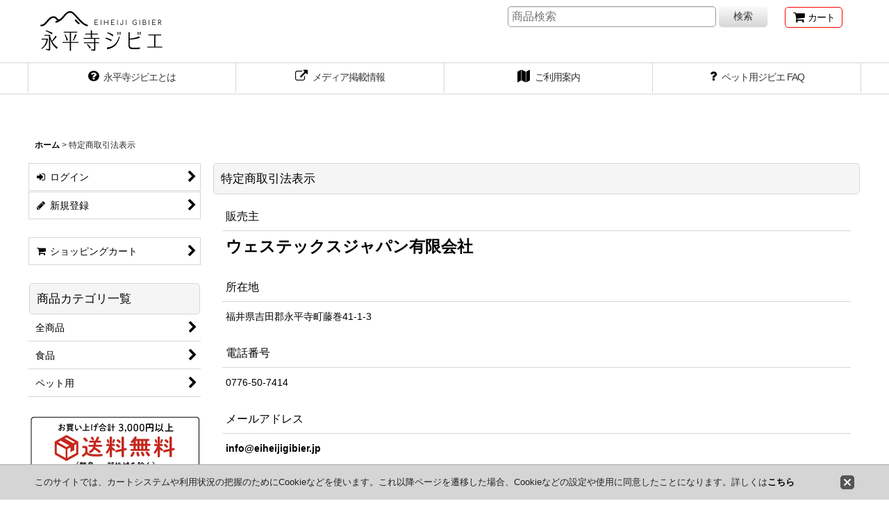

--- FILE ---
content_type: text/html; charset=UTF-8
request_url: https://www.eiheijigibier.jp/info
body_size: 14071
content:
<!DOCTYPE html><html lang="ja" class="responsive use_hover column_layout wide_layout touch004">
<head>
    <meta charset="utf-8" />
    <title>特定商取引法表示 - 永平寺ジビエ</title>
    <meta name="keywords" content="特定商取引法表示,永平寺ジビエ" />
    <meta name="description" content="" />
    <meta name="viewport" content="width=device-width, initial-scale=1.0, user-scalable=yes, viewport-fit=cover" />
    <meta name="format-detection" content="telephone=no" />
    <meta name="apple-touch-fullscreen" content="YES" />
    <link rel="alternate" type="application/rss+xml" title="RSS" href="https://www.eiheijigibier.jp/rss/rss.php" />
    <link rel="canonical" href="https://www.eiheijigibier.jp/info" />
    <link href="https://www.eiheijigibier.jp/res/font/icon_font/ocnkiconf.min.css?v=11" rel="stylesheet">
    <link href="https://www.eiheijigibier.jp/res/touch001/style/ocnk.min.css?v=72" rel="stylesheet" />
    <link href="https://www.eiheijigibier.jp/res/touch004/style/template.css?1811011563" rel="stylesheet" />
    <link href="https://www.eiheijigibier.jp/data/eiheijigibier/responsive/20220203155151fcfa90.css?1762410912" rel="stylesheet" />
    <script src="https://www.eiheijigibier.jp/res/touch004/js/jquery.min.js?1517808840"></script>
<meta name="facebook-domain-verification" content="iqh8zzgqf4jzafmrf5lmngvd1zx4q3" />
<script async src="https://www.googletagmanager.com/gtag/js?id=G-KTT60V3MLD"></script>
<script>
  window.dataLayer = window.dataLayer || [];
  function gtag(){dataLayer.push(arguments);}
  gtag('js', new Date());
  gtag('config', 'G-KTT60V3MLD');
</script>

</head>

<body class="legal_page_body">
<div id="container" class="jpn_version visitor use_side_menu has_left_side_menu">
<div id="inner_container" class="vertical_stacking">

<div id="main_wrapper" class="stacking_item">

    <header>
        <div id="header_wrapper" class="standard_header has_search_bar">
            <div id="header" class="header">
                <div id="header_area" class="fix_center">
                    <div id="inner_header" class="flex_layout flex_j_between flex_nowrap">
                        <div class="header_left menu_opener_box left_menu_opener_box">
<div class="header_nav">
    <ul class="inner_header_nav  flex_layout flex_nowrap inner_header_nav_column1 reset_list_style">
        <li class="header_nav_item wrapped_item h_side_menu_opener flex_layout has_nav_icon" data-type="left">
            <a href="javascript:void(0);" class="nav_btn flex_layout flex_a_center" role="button">
                <div class="nav_text flex_s_center">
                    <i class="fa fa-bars menu_nav_icon" aria-hidden="true"></i>

                    <span class="nav_label"> メニュー</span>
                </div>
            </a>
        </li>
    </ul>
</div>
                        </div>
                        <div class="header_center center_shop_name flex_s_center">
                            <div class="shop_name_box">
                                <div class="shoplogo" itemscope="itemscope" itemtype="http://schema.org/Organization">
                                    <a itemprop="url" href="https://www.eiheijigibier.jp/">
                                        <img itemprop="logo" src="https://www.eiheijigibier.jp/data/eiheijigibier/image/logo.png" alt="永平寺ジビエ" />
                                    </a>
                                </div>
                            </div>
                        </div>
                        <div class="header_right header_nav_size1">
<div class="header_nav">
    <ul class="inner_header_nav  flex_layout flex_nowrap flex_j_end inner_header_nav_column1 reset_list_style">
        <li class="header_nav_item wrapped_item h_cart flex_layout has_nav_icon">
            <a href="https://www.eiheijigibier.jp/cart" class="nav_btn flex_layout flex_a_center">
                <div class="nav_text flex_s_center">
                    <i class="fa fa-shopping-cart menu_nav_icon" aria-hidden="true"><span class="cart_qty"></span></i>

                    <span class="nav_label">カート</span>
                </div>
            </a>
        </li>
    </ul>
</div>
                        </div>
                    </div>
<div class="search_bar hidden_search_bar has_header_right_size1 header_search_bar">
    <div class="inner_search_bar fix_center">
                                    <div class="search form_data" itemscope="itemscope" itemtype="http://schema.org/WebSite">
                                <meta itemprop="url" content="https://www.eiheijigibier.jp" />
                                <form class="search_form" method="get" action="https://www.eiheijigibier.jp/product-list" role="search" itemprop="potentialAction" itemscope="itemscope" itemtype="http://schema.org/SearchAction">
                                    <meta itemprop="target" content="https://www.eiheijigibier.jp/product-list/?keyword={keyword}" />
                                    <input type="hidden" name="search_tmp" value="検索">                                    <input type="search" class="search_box" name="keyword" value="" placeholder="商品検索" itemprop="query-input" />
                                    <span class="global_btn">
                                        <button type="submit" class="searchinput btn_color_common btn_size_small vami" name="Submit" value="検索">
                                            <span class="button_head_space"></span>
                                            <span class="button_text">検索</span>
                                            <span class="button_end_space"></span>
                                        </button>

                                    </span>
                                </form>
                            </div>

        <span class="close_btn_box">
            <a href="javascript:void(0);" class="search_close icon_btn" aria-label="キャンセル" role="button">
                <span class="close_btn"><i class="fa fa-times" aria-hidden="true"></i></span>
            </a>
        </span>
    </div>
</div>
                </div>
            </div>

            <nav class="header_global_nav wide_decrement_column">
<div class="global_nav column5">
    <ul class="inner_global_nav  flex_layout flex_nowrap fix_center reset_list_style">
        <li class="global_nav_item wrapped_item g_link_item1 flex_layout has_nav_icon">
            <a href="https://www.eiheijigibier.jp/page/2" class="nav_btn flex_layout flex_a_center">
                <div class="nav_text flex_s_center">
                    <i class="fa fa-question-circle menu_nav_icon" aria-hidden="true"></i>

                    <span class="nav_label">永平寺ジビエとは</span>
                </div>
            </a>
        </li>
        <li class="global_nav_item wrapped_item g_link_item2 flex_layout has_nav_icon">
            <a href="https://www.eiheijigibier.jp/page/3" class="nav_btn flex_layout flex_a_center">
                <div class="nav_text flex_s_center">
                    <i class="fa fa-external-link menu_nav_icon" aria-hidden="true"></i>

                    <span class="nav_label">メディア掲載情報</span>
                </div>
            </a>
        </li>
        <li class="global_nav_item wrapped_item g_help flex_layout has_nav_icon">
            <a href="https://www.eiheijigibier.jp/help" class="nav_btn flex_layout flex_a_center">
                <div class="nav_text flex_s_center">
                    <i class="fa fa-map menu_nav_icon" aria-hidden="true"></i>

                    <span class="nav_label">ご利用案内</span>
                </div>
            </a>
        </li>
        <li class="global_nav_item wrapped_item g_page4 flex_layout has_nav_icon">
            <a href="https://www.eiheijigibier.jp/page/4" class="nav_btn flex_layout flex_a_center">
                <div class="nav_text flex_s_center">
                    <i class="fa fa-question menu_nav_icon" aria-hidden="true"></i>

                    <span class="nav_label">ペット用ジビエ FAQ</span>
                </div>
            </a>
        </li>
        <li class="global_nav_item wrapped_item g_search flex_layout has_nav_icon search_bar_opener">
            <a href="javascript:void(0);" class="nav_btn flex_layout flex_a_center" aria-haspopup="true" role="button">
                <div class="nav_text flex_s_center">
                    <i class="fa fa-search menu_nav_icon" aria-hidden="true"></i>

                    <span class="nav_label">商品検索</span>
                </div>
            </a>
        </li>
    </ul>
</div>
            </nav>

            <div class="popup_base popup_base_menu fix_center">
                <div class="popup_nav_area popup_primal_menu hidden_nav_area fix_center" aria-hidden="true" aria-expanded="false" role="dialog">
                    <div class="inner_popup_nav_area popup_nav_box fix_center">
                        <div class="upper_popup_nav">
<div class="header_font_setting">
    <div class="font_setting">
        <span class="set_font_title">文字サイズ<span class="colon">:</span></span>
        <span class="set_font_normal"></span><span class="set_font_large"></span>
    </div>
</div>
                        </div>
<div class="popup_nav column1">
    <ul class="inner_popup_nav  flex_layout advanced_flex_wrap padfix reset_list_style" data-inner=".nav_text">
        <li class="popup_nav_item wrapped_item t_home flex_layout has_nav_icon">
            <a href="https://www.eiheijigibier.jp/" class="nav_btn flex_layout flex_a_center">
                <div class="nav_text flex_s_center">
                    <i class="fa fa-home menu_nav_icon" aria-hidden="true"></i>
                    <i class="fa fa-chevron-right right_side_nav_icon chevron_right_icon" aria-hidden="true"></i>

                    <span class="nav_label">ホーム</span>
                </div>
            </a>
        </li>
        <li class="popup_nav_item wrapped_item t_cart flex_layout has_nav_icon">
            <a href="https://www.eiheijigibier.jp/cart" class="nav_btn flex_layout flex_a_center">
                <div class="nav_text flex_s_center">
                    <i class="fa fa-shopping-cart menu_nav_icon" aria-hidden="true"><span class="cart_qty"></span></i>
                    <i class="fa fa-chevron-right right_side_nav_icon chevron_right_icon" aria-hidden="true"></i>

                    <span class="nav_label">ショッピングカート</span>
                </div>
            </a>
        </li>
        <li class="popup_nav_item wrapped_item t_register flex_layout has_nav_icon">
            <a href="https://www.eiheijigibier.jp/register" class="nav_btn flex_layout flex_a_center secure_link">
                <div class="nav_text flex_s_center">
                    <i class="fa fa-pencil menu_nav_icon" aria-hidden="true"></i>
                    <i class="fa fa-chevron-right right_side_nav_icon chevron_right_icon" aria-hidden="true"></i>

                    <span class="nav_label">新規登録</span>
                </div>
            </a>
        </li>
        <li class="popup_nav_item wrapped_item t_singin flex_layout has_nav_icon">
            <a href="https://www.eiheijigibier.jp/member-login" class="nav_btn flex_layout flex_a_center secure_link">
                <div class="nav_text flex_s_center">
                    <i class="fa fa-sign-in menu_nav_icon" aria-hidden="true"></i>
                    <i class="fa fa-chevron-right right_side_nav_icon chevron_right_icon" aria-hidden="true"></i>

                    <span class="nav_label">ログイン</span>
                </div>
            </a>
        </li>
        <li class="popup_nav_item wrapped_item item_list_link t_newitem flex_layout has_nav_icon">
            <a href="https://www.eiheijigibier.jp/new" class="nav_btn flex_layout flex_a_center">
                <div class="nav_text flex_s_center">
                    <i class="fa fa-flag menu_nav_icon" aria-hidden="true"></i>
                    <i class="fa fa-chevron-right right_side_nav_icon chevron_right_icon" aria-hidden="true"></i>

                    <span class="nav_label">新着商品</span>
                </div>
            </a>
        </li>
        <li class="popup_nav_item wrapped_item t_info flex_layout nav_on has_nav_icon">
            <a href="https://www.eiheijigibier.jp/info" class="nav_btn flex_layout flex_a_center">
                <div class="nav_text flex_s_center">
                    <i class="fa fa-file-text menu_nav_icon" aria-hidden="true"></i>
                    <i class="fa fa-chevron-right right_side_nav_icon chevron_right_icon" aria-hidden="true"></i>

                    <span class="nav_label">特定商取引法表示</span>
                </div>
            </a>
        </li>
        <li class="popup_nav_item wrapped_item t_help flex_layout has_nav_icon">
            <a href="https://www.eiheijigibier.jp/help" class="nav_btn flex_layout flex_a_center">
                <div class="nav_text flex_s_center">
                    <i class="fa fa-map menu_nav_icon" aria-hidden="true"></i>
                    <i class="fa fa-chevron-right right_side_nav_icon chevron_right_icon" aria-hidden="true"></i>

                    <span class="nav_label">ご利用案内</span>
                </div>
            </a>
        </li>
        <li class="popup_nav_item wrapped_item t_contact flex_layout has_nav_icon">
            <a href="https://www.eiheijigibier.jp/contact" class="nav_btn flex_layout flex_a_center secure_link">
                <div class="nav_text flex_s_center">
                    <i class="fa fa-envelope menu_nav_icon" aria-hidden="true"></i>
                    <i class="fa fa-chevron-right right_side_nav_icon chevron_right_icon" aria-hidden="true"></i>

                    <span class="nav_label">お問い合わせ</span>
                </div>
            </a>
        </li>
    </ul>
</div>
                        <div class="lower_popup_nav">
                        </div>
                        <div class="nav_close_box">
                            <a href="javascript:void(0);" class="nav_close" aria-label="閉じる" role="button"><span class="nav_close_btn"><i class="fa fa-times" aria-hidden="true"></i></span></a>
                        </div>
                        <a class="close_btn_box icon_btn" href="javascript:void(0);" aria-label="閉じる" role="button">
                            <span class="close_btn">
                                <i class="fa fa-times" aria-hidden="true"></i>
                            </span>
                        </a>
                    </div>
                </div>
            </div>

        </div>
    </header>
    <div id="contents_top" class="outer_contents">
        <div class="custom_space inner_outer_contents fix_center" id="inner_contents_top">
<!-- 長期休暇 START-->
<!-- <img src="https://www.eiheijigibier.jp/data/eiheijigibier/image/kyuka/2025_winter_ochanoko_pc.jpg" width="100%" class="pc" align="center">
<img src="https://www.eiheijigibier.jp/data/eiheijigibier/image/kyuka/2025_winter_ochanoko_sp.jpg" width="100%" class="sp">
<br>-->
<!-- 長期休暇 END-->


<!-- 配送遅延のお知らせ START-->
<!--<img src="https://www.eiheijigibier.jp/data/eiheijigibier/image/chien-ban/chien_pc-250203_ocha.jpg" width="100%" class="pc" align="center">
<img src="https://www.eiheijigibier.jp/data/eiheijigibier/image/chien-ban/chien_sp-250203_ocha.jpg" width="100%" class="sp">
<br>-->
<!-- 配送遅延のお知らせ END-->
        </div>
    </div>


    <div id="contents" class="layout_2_col standard_contents">

<div class="breadcrumb_area fix_center">
    <ol class="breadcrumb_list" itemscope itemtype="https://schema.org/BreadcrumbList">
        <li class="breadcrumb_nav breadcrumb_nav1" itemprop="itemListElement" itemscope itemtype="https://schema.org/ListItem">
            <a href="https://www.eiheijigibier.jp/" itemprop="item">
                <span class="breadcrumb_text" itemprop="name">ホーム</span>
            </a>
            <meta itemprop="position" content="1">
        </li>
        <li class="breadcrumb_nav" itemprop="itemListElement" itemscope itemtype="https://schema.org/ListItem">
            <span class="gt">&gt;</span>
                <span class="thispage" itemprop="name">特定商取引法表示</span>
            <meta itemprop="position" content="2">
        </li>
    </ol>
</div>

        <div id="inner_contents" class="clearfix fix_center">

            <div id="maincol">
                <main id="main_container">
                    <div id="inner_main_container">

                        <article>

                            <div class="page_box legal">

                                <div class="page_title">
                                    <h2>
                                        <span class="title_head_space"></span>
                                        <span class="title_text">特定商取引法表示</span>
                                        <span class="title_end_space"></span>

                                    </h2>
                                </div>


                                <div class="page_contents legal_contents">
                                    <div class="inner_page_contents box_both_ends_small_space">
                                        <div class="contents_info_box legal_data_list">
                                                <dl class="contents_info_data legal_shop_name">
                                                <dt class="contents_title">
                                                    <span class="contents_header">販売主</span>
                                                </dt>
                                                <dd class="contents_desc">
                                                    <div class="cell_box">
                                                                            <h1>ウェステックスジャパン有限会社</h1>
                                                                        </div>
                                                </dd>
                                            </dl>
                                                    <dl class="contents_info_data legal_address">
                                                <dt class="contents_title">
                                                    <span class="contents_header">所在地</span>
                                                </dt>
                                                <dd class="contents_desc">
                                                    <div class="cell_box">
                                                                福井県吉田郡永平寺町藤巻41-1-3
                                                            </div>
                                                </dd>
                                            </dl>
                                                    <dl class="contents_info_data legal_tel">
                                                <dt class="contents_title">
                                                    <span class="contents_header">電話番号</span>
                                                </dt>
                                                <dd class="contents_desc">
                                                    <div class="cell_box">
                                                                            <span class="legal_text">0776-50-7414</span>
                                                                        </div>
                                                </dd>
                                            </dl>
                                                    <dl class="contents_info_data legal_email">
                                                <dt class="contents_title">
                                                    <span class="contents_header">メールアドレス</span>
                                                </dt>
                                                <dd class="contents_desc">
                                                    <div class="cell_box">
                                                                            <span class="legal_text"><a href="mailto:&#105;&#110;&#102;&#111;&#64;&#101;&#105;&#104;&#101;&#105;&#106;&#105;&#103;&#105;&#98;&#105;&#101;&#114;&#46;&#106;&#112;">&#105;&#110;&#102;&#111;&#64;&#101;&#105;&#104;&#101;&#105;&#106;&#105;&#103;&#105;&#98;&#105;&#101;&#114;&#46;&#106;&#112;</a></span>
                                                                        </div>
                                                </dd>
                                            </dl>
                                                    <dl class="contents_info_data legal_cperson">
                                                <dt class="contents_title">
                                                    <span class="contents_header">販売責任者</span>
                                                </dt>
                                                <dd class="contents_desc">
                                                    <div class="cell_box">
                                                                            <span class="legal_text">ジャクリンランディ</span>
                                                                        </div>
                                                </dd>
                                            </dl>
                                                    <dl class="contents_info_data legal_charge">
                                                <dt class="contents_title">
                                                    <span class="contents_header">商品代金以外の必要料金</span>
                                                </dt>
                                                <dd class="contents_desc">
                                                    <div class="cell_box">
                                                                ・合計金額3,000円以下の場合、送料がかかります（地域により異なります）<br />
・銀行振込手数料<br />
・代引き（e-コレクト）ご利用の場合、手数料がかかります<br />
代引き手数料:10,000円まで330円、30,000円まで440円
                                                            </div>
                                                </dd>
                                            </dl>
                                                    <dl class="contents_info_data legal_time">
                                                <dt class="contents_title">
                                                    <span class="contents_header">商品代金の支払い時期</span>
                                                </dt>
                                                <dd class="contents_desc">
                                                    <div class="cell_box">
                                                                お支払い方法が銀行振込、郵便振替の場合はご注文から1週間以内にお支払いください。
                                                            </div>
                                                </dd>
                                            </dl>
                                                    <dl class="contents_info_data legal_order">
                                                <dt class="contents_title">
                                                    <span class="contents_header">注文方法</span>
                                                </dt>
                                                <dd class="contents_desc">
                                                    <div class="cell_box">
                                                                ご希望の商品をカートに入れてご注文にお進みください。<br />
税込3,000円以上お買い上げのお客様は、送料無料になり大変お得です。<br />
<br />
大口のご注文、食肉に関してのお問合せは別途窓口よりお願い致します。<br />
まずはお問合せメールかお電話にてご連絡くださいませ。<br />
お問い合わせ：　<a href="https://www.eiheijigibier.jp/contact" target="_blank">https://www.eiheijigibier.jp/contact</a>
                                                            </div>
                                                </dd>
                                            </dl>
                                                    <dl class="contents_info_data legal_delivery">
                                                <dt class="contents_title">
                                                    <span class="contents_header">商品引渡時期</span>
                                                </dt>
                                                <dd class="contents_desc">
                                                    <div class="cell_box">
                                                                営業日12:00までにご注文いただきますと、即日出荷となります。（土日祝は休業）<br />
福井県からの出荷となります。最短で出荷翌日にお届けします（地域や配送状況により異なります）。
                                                            </div>
                                                </dd>
                                            </dl>
                                                    <dl class="contents_info_data legal_payment">
                                                <dt class="contents_title">
                                                    <span class="contents_header">お支払い方法</span>
                                                </dt>
                                                <dd class="contents_desc">
                                                    <div class="cell_box">
                                                                            銀行振込, 郵便振替, 代金引換
                                                                        </div>
                                                </dd>
                                            </dl>
                                                    <dl class="contents_info_data legal_return">
                                                <dt class="contents_title">
                                                    <span class="contents_header">返品・交換について</span>
                                                </dt>
                                                <dd class="contents_desc">
                                                    <div class="cell_box">
                                                                食品は、基本的に開封・未開封に関わらず、返品・交換はお受けできません。ご了承ください。<br />
ただし、商品に不都合な点がございましたら、まずはお問合せください。
                                                            </div>
                                                </dd>
                                            </dl>
                                                    <dl class="contents_info_data legal_spreturn">
                                                <dt class="contents_title">
                                                    <span class="contents_header">返品特約に関する重要事項</span>
                                                </dt>
                                                <dd class="contents_desc">
                                                    <div class="cell_box">
                                                                            【返品・交換について】<br />
お客様都合による返品や交換、注文後のキャンセルには応じかねますのでご了承ください。<br />
不良品や注文の品と違う場合は、下記記載のお問合せ窓口より商品到着後7日以内にご連絡ください。<br />
返品方法について別途ご連絡いたします。<br />
なお、その場合の返品・交換にかかる送料は弊社にて負担いたします。<br />
<br />
【返品不可に関して】<br />
以下の場合は、返品・交換出来ませんのでご了承下さい。<br />
・商品到着後8日以上経過した商品。<br />
<br />
【お問合せ窓口】<br />
商品の返品・交換の際はメール又はショップのお問い合わせフォームよりお問合せください。<br />
<br />
メールアドレス：info@eiheijigibier.jp
                                                                        </div>
                                                </dd>
                                            </dl>
                                                        <dl class="contents_info_data legal_policy" id="privacy_policy">
                                                <dt class="contents_title">
                                                    <span class="contents_header">プライバシーポリシー</span>
                                                </dt>
                                                <dd class="contents_desc">
                                                    <div class="cell_box">
                                                                ウェステックスジャパン有限会社 （以下「当社」といいます）は、以下のとおり個人情報保護方針を定め、個人情報保護の仕組みを構築し、全従業員に個人情報保護の重要性の認識と取組みを徹底させることにより、個人情報の保護を推進致します。<br />
<br />
■個人情報の管理<br />
    当社は、お客さまの個人情報を正確かつ最新の状態に保ち、個人情報への不正アクセス・紛失・破損・改ざん・漏洩などを防止するため、セキュリティシステムの維持・管理体制の整備・社員教育の徹底等の必要な措置を講じ、安全対策を実施し個人情報の厳重な管理を行ないます。<br />
<br />
■個人情報の利用目的<br />
    お客さまからお預かりした個人情報は、当社からのご連絡や業務のご案内やご質問に対する回答として、電子メールや資料のご送付に利用いたします。<br />
<br />
■個人情報の第三者への開示・提供の禁止<br />
    当社は、お客さまよりお預かりした個人情報を適切に管理し、次のいずれかに該当する場合を除き、個人情報を第三者に開示いたしません。<br />
    ・お客さまの同意がある場合<br />
    ・お客さまが希望されるサービスを行なうために当社が業務を委託する業者に対して開示する場合<br />
    ・法令に基づき開示することが必要である場合<br />
<br />
■個人情報の安全対策<br />
    当社は、個人情報の正確性及び安全性確保のために、セキュリティに万全の対策を講じています。<br />
<br />
■ご本人の照会<br />
    お客さまがご本人の個人情報の照会・修正・削除などをご希望される場合には、ご本人であることを確認の上、対応させていただきます。<br />
<br />
■Cookieポリシー<br />
<br />
        ●Cookie（クッキー）とは<br />
        ・Cookieとは、お客さまが各WEBサイトにアクセスした際にWEBサイトから送信されるテキストファイルのことをいいます。<br />
        ・Cookieはお客さまのWEBブラウザ（※1）上に情報を保存、またはお客さまのWEBブラウザ上から情報を取得することができます。<br />
        ・Cookieはお客さまのWEBブラウザを識別しますが、個人情報は含まれず、個人を識別されることはありません。<br />
        ・WEBサイトの運営者は、お客さまのCookie情報を取得して、お客さまの利便性向上やWEBサイトの改善等に利用することができます。<br />
        ※1．ブラウザ：インターネットを介して、PCやスマートフォンなどでWEBサイトを閲覧するためのソフトウェアのこと<br />
<br />
        ●Cookieにより取得する情報の例示<br />
        ・WEBサイトにアクセスした端末を識別する情報<br />
        ・お客さまのWEBサイト内の閲覧、利用状況　　等<br />
<br />
        ●Cookieの利用目的について<br />
        ・当社グループのWEBサイト等（以下「WEBサイト等」といいます）には、Cookieを使用しているページがあります。また、当社グループ以外の第三者が送信するCookieを利用している場合があります。<br />
<br />
        ・当社グループでは、Cookieを含むアクセスデータを、お客さまの利便性向上、およびWEBサイト等の品質維持・向上のために利用します。主な利用目的は以下の通りです。<br />
        ＊お客さまのカート情報やお気に入り商品のセッション保持等、お客さまの利便性向上のため<br />
        ＊お客さまのWEBサイト等閲覧履歴をもとに、お客さまの関心に応じた広告を配信するため<br />
        ＊お客さまのWEBサイト等閲覧履歴をもとに、パーソナライズされたおすすめ広告商品を提案するため<br />
        ＊お客さまのWEBサイト等利用情報の収集・分析をもとに、WEBサイト等の改善、商品等の改善、お客さまサービスの向上に利用するため<br />
        ＊その他、WEBサイト等の動作の保持、および不正行為防止のため　　　　　等<br />
<br />
        ・WEBサイト等内で取得された閲覧、利用履歴情報 （以下「各種情報」といいます）は、原則、上記以外の目的では利用いたしません。また、各種情報を個人情報と関連付けて保有、利用する場合は、個人情報として当社プライバシーポリシーに従い取り扱います。ただし、第三者が発行するCookieを第三者が利用する場合は、当該第三者のプライバシーポリシー等に従って取り扱われます。<br />
<br />
        ●Cookieの無効化について<br />
        ・各WEBサイト等が利用する第三者が発行するCookieの無効化を希望される場合は、各サービス会社の専用ページにて無効化の設定をすることができます。<br />
        ・Cookieはブラウザごとに設定されるため、ご使用中のブラウザで無効化の設定をされた後に、別のブラウザを使用したり、パソコン、スマートフォンなどの変更をされた場合には、その都度、無効化の設定が必要となります。<br />
        ・なお、Cookieを無効化した場合、WEBサイト等上で提供するサービスの一部がご利用いただけないことがありますのでご注意ください。<br />
        ・詳細は以下の〈各サービスのCookie無効化方法〉をご覧いただき、手順に従い設定してください。<br />
<br />
        〈各サービスのCookie無効化方法〉<br />
        ・各サービスのCookie無効化をご希望の場合、以下の各社ページにて設定を変更することができます。<br />
<br />
        【広告配信】<br />
        ・WEBサイト等の閲覧情報等をもとに、お客さまの興味・嗜好を予測して広告を配信・表示しています。<br />
        ・当サイトでは、一部のコンテンツまたは、第三者配信の広告を利用し、第三者配信事業者や広告ネットワークの配信する広告についてもCookieを利用しています。<br />
        ・広告サービスでは、Cookieを利用することで、ユーザーが当サイトに訪れた情報や、過去に別のサイトに訪れた情報に基づいて、ユーザーにとって適切と思われる広告を表示アクセス解析にCookieを利用する場合があります。<br />
        ・「閲覧履歴を使用した広告を停止する」設定をした場合においても、閲覧履歴を利用していない当サイトの広告は表示されます。<br />
        Google / Yahoo / Facebook / Instagram / Twitter / LINE<br />
<br />
        【アクセス分析】<br />
        ・WEBサイト等の品質向上等のため、お客さまのWEBサイト等のアクセス状況の分析に利用しています。<br />
        Google Analytics<br />
<br />
<br />
■免責事項<br />
    当サイトのコンテンツ・情報については、可能な限り正しい情報を掲載する努力を致しますが、誤情報が入り込んだり、情報が古くなってしまう可能性もあります。<br />
    当サイトに掲載された内容により、生じた損害等については一切の責任を負いかねます。<br />
    また、当サイトからリンクやバナーなどを通じて他サイトに移動された場合、そのサイトで提供される情報やサービスなどについて、当方を一切の責任を負いません。<br />
<br />
<br />
法令、規範の遵守と見直し<br />
当社は、保有する個人情報に関して適用される日本の法令、その他規範を遵守するとともに、本ポリシーの内容を適宜見直し、その改善に努めます。<br />
<br />
<br />
<br />
■お問い合せ<br />
<br />
    当社の個人情報の取扱に関するお問い合せは下記までご連絡ください。<br />
+<br />
ウェステックスジャパン有限会社<br />
〒910-1303 福井県吉田郡永平寺町藤巻41-1-3<br />
TEL：0776-50-7414<br />
E-mail： info@eiheijigibier.jp
                                                            </div>
                                                </dd>
                                            </dl>
                                                    <dl class="contents_info_data legal_free">
                                                <dt class="contents_title">
                                                    <span class="contents_header">お振込みの場合</span>
                                                </dt>
                                                <dd class="contents_desc">
                                                    <div class="cell_box">
                                                                お支払い方法を銀行振込にされる場合、入金の確認ができ次第の発送となります。（前払い）<br />
※銀行振込手数料はお客様負担になります。
                                                            </div>
                                                </dd>
                                            </dl>
                                            </div>
                                    </div>
                                </div>
                            </div>
                        </article>

                    </div>
                </main>
            </div>

            <aside id="left_side_col" class="side_col">
                <div class="side_container has_toggle_menu_list">
                    <div class="inner_side_container">
                        <div class="side_box login_nav_box side_section">
<div class="side_nav column1 basic_nav">
    <ul class="inner_side_nav  inner_basic_nav flex_nowrap padfix reset_list_style" data-inner=".nav_text">
        <li class="basic_nav_item wrapped_item s_singin flex_layout has_nav_icon">
            <a href="https://www.eiheijigibier.jp/member-login" class="nav_btn flex_layout flex_a_center secure_link">
                <div class="nav_text flex_s_center">
                    <i class="fa fa-sign-in menu_nav_icon" aria-hidden="true"></i>
                    <i class="fa fa-chevron-right right_side_nav_icon chevron_right_icon" aria-hidden="true"></i>

                    <span class="nav_label">ログイン</span>
                </div>
            </a>
        </li>
        <li class="basic_nav_item wrapped_item s_register flex_layout has_nav_icon">
            <a href="https://www.eiheijigibier.jp/register" class="nav_btn flex_layout flex_a_center secure_link">
                <div class="nav_text flex_s_center">
                    <i class="fa fa-pencil menu_nav_icon" aria-hidden="true"></i>
                    <i class="fa fa-chevron-right right_side_nav_icon chevron_right_icon" aria-hidden="true"></i>

                    <span class="nav_label">新規登録</span>
                </div>
            </a>
        </li>
    </ul>
</div>
                        </div>
                        <div class="side_box cart_nav_box side_section">
<div class="side_nav column1 basic_nav">
    <ul class="inner_side_nav  inner_basic_nav flex_nowrap padfix reset_list_style" data-inner=".nav_text">
        <li class="basic_nav_item wrapped_item s_cart flex_layout has_nav_icon">
            <a href="https://www.eiheijigibier.jp/cart" class="nav_btn flex_layout flex_a_center">
                <div class="nav_text flex_s_center">
                    <i class="fa fa-shopping-cart menu_nav_icon" aria-hidden="true"><span class="cart_qty"></span></i>
                    <i class="fa fa-chevron-right right_side_nav_icon chevron_right_icon" aria-hidden="true"></i>

                    <span class="nav_label">ショッピングカート</span>
                </div>
            </a>
        </li>
    </ul>
</div>
                        </div>
                                    <section class="side_box category_nav_box side_section">
                            <div class="section_title">
                                <h2>
                                    <span class="title_head_space"></span>
                                    <span class="title_text">商品カテゴリ一覧</span>
                                    <span class="title_end_space"></span>
                                </h2>
                            </div>
                            <div class="side_itemlist_nav category_nav">
                                <ul class="menu_link_list inner_itemlist_nav toggle_menu_list">
                                    <li class="menu_link_item itemlist_nav_item all_items">
                                        <a href="https://www.eiheijigibier.jp/product-list" class="parental_menu_link item_list_link nav_btn">
                                            <span class="nav_space"></span>
                                            <i class="fa fa-chevron-right right_side_nav_icon chevron_right_icon" aria-hidden="true"></i>
                                            <span class="nav_label">全商品</span>
                                        </a>
                                    </li>
                                    <li class="menu_link_item itemlist_nav_item maincategory2">
                                        <a href="https://www.eiheijigibier.jp/product-list/2" class="parental_menu_link item_list_link nav_btn categorylink2">
                                            <div class="nav_text flex_s_center">
                                                <span class="nav_space"></span>
                                                <i class="fa fa-chevron-right right_side_nav_icon chevron_right_icon" aria-hidden="true"></i>
                                                <span class="nav_label">
                                                    食品
                                                </span>
                                            </div>
                                        </a>
                                    </li>
                                    <li class="menu_link_item itemlist_nav_item maincategory1">
                                        <a href="https://www.eiheijigibier.jp/product-list/1" class="parental_menu_link item_list_link nav_btn categorylink1">
                                            <div class="nav_text flex_s_center">
                                                <span class="nav_space"></span>
                                                <i class="fa fa-chevron-right right_side_nav_icon chevron_right_icon" aria-hidden="true"></i>
                                                <span class="nav_label">
                                                    ペット用
                                                </span>
                                            </div>
                                        </a>
                                    </li>
                                </ul>
                            </div>

                        </section>

                        <div class="side_box side_section side_free_box" data-free="s3">
                            <div class="custom_space">

<img src="https://www.eiheijigibier.jp/data/eiheijigibier/image/free_shipping.gif" width="100%" class="margin-b10">		



<a href="https://www.eiheijigibier.jp/contact">
<img src="https://www.eiheijigibier.jp/data/eiheijigibier/image/toi.gif" width="100%" class="margin-b10">		
</a>


                            </div>
                        </div>
                        <div class="side_box basic_nav_box side_section">
<div class="side_nav column1 basic_nav">
    <ul class="inner_side_nav  inner_basic_nav flex_nowrap padfix reset_list_style" data-inner=".nav_text">
        <li class="basic_nav_item wrapped_item s_info flex_layout nav_on has_nav_icon">
            <a href="https://www.eiheijigibier.jp/info" class="nav_btn flex_layout flex_a_center">
                <div class="nav_text flex_s_center">
                    <i class="fa fa-file-text menu_nav_icon" aria-hidden="true"></i>
                    <i class="fa fa-chevron-right right_side_nav_icon chevron_right_icon" aria-hidden="true"></i>

                    <span class="nav_label">特定商取引法表示</span>
                </div>
            </a>
        </li>
        <li class="basic_nav_item wrapped_item s_help flex_layout has_nav_icon">
            <a href="https://www.eiheijigibier.jp/help" class="nav_btn flex_layout flex_a_center">
                <div class="nav_text flex_s_center">
                    <i class="fa fa-map menu_nav_icon" aria-hidden="true"></i>
                    <i class="fa fa-chevron-right right_side_nav_icon chevron_right_icon" aria-hidden="true"></i>

                    <span class="nav_label">ご利用案内</span>
                </div>
            </a>
        </li>
        <li class="basic_nav_item wrapped_item s_mail flex_layout has_nav_icon">
            <a href="https://www.eiheijigibier.jp/mail" class="nav_btn flex_layout flex_a_center secure_link">
                <div class="nav_text flex_s_center">
                    <i class="fa fa-paper-plane menu_nav_icon" aria-hidden="true"></i>
                    <i class="fa fa-chevron-right right_side_nav_icon chevron_right_icon" aria-hidden="true"></i>

                    <span class="nav_label">メールマガジン</span>
                </div>
            </a>
        </li>
        <li class="basic_nav_item wrapped_item s_contact flex_layout has_nav_icon">
            <a href="https://www.eiheijigibier.jp/contact" class="nav_btn flex_layout flex_a_center secure_link">
                <div class="nav_text flex_s_center">
                    <i class="fa fa-envelope menu_nav_icon" aria-hidden="true"></i>
                    <i class="fa fa-chevron-right right_side_nav_icon chevron_right_icon" aria-hidden="true"></i>

                    <span class="nav_label">お問い合わせ</span>
                </div>
            </a>
        </li>
    </ul>
</div>
                        </div>
                        <div class="side_box freepage_nav_box side_section">
<div class="side_nav column1 freepage_nav">
    <ul class="inner_side_nav  inner_freepage_nav flex_nowrap padfix reset_list_style" data-inner=".nav_text">
        <li class="freepage_nav_item wrapped_item s_page2 flex_layout">
            <a href="https://www.eiheijigibier.jp/page/2" class="nav_btn flex_layout flex_a_center">
                <div class="nav_text flex_s_center">
                    <span class="nav_space"></span>
                    <i class="fa fa-chevron-right right_side_nav_icon chevron_right_icon" aria-hidden="true"></i>

                    <span class="nav_label">永平寺ジビエとは</span>
                </div>
            </a>
        </li>
        <li class="freepage_nav_item wrapped_item s_page3 flex_layout">
            <a href="https://www.eiheijigibier.jp/page/3" class="nav_btn flex_layout flex_a_center">
                <div class="nav_text flex_s_center">
                    <span class="nav_space"></span>
                    <i class="fa fa-chevron-right right_side_nav_icon chevron_right_icon" aria-hidden="true"></i>

                    <span class="nav_label">メディア掲載情報</span>
                </div>
            </a>
        </li>
        <li class="freepage_nav_item wrapped_item s_page4 flex_layout">
            <a href="https://www.eiheijigibier.jp/page/4" class="nav_btn flex_layout flex_a_center">
                <div class="nav_text flex_s_center">
                    <span class="nav_space"></span>
                    <i class="fa fa-chevron-right right_side_nav_icon chevron_right_icon" aria-hidden="true"></i>

                    <span class="nav_label">よくあるご質問</span>
                </div>
            </a>
        </li>
    </ul>
</div>
                        </div>
                    </div>
                </div>
            </aside>

        </div>

    </div>

</div>

<div id="bottom_wrapper" class="stacking_item">
    <div id="contents_bottom" class="outer_contents">
        <div class="custom_space inner_outer_contents fix_center" id="inner_contents_bottom">
            
<div style="text-align:center">
<a href="tel: 0776507414">
<img src="https://www.eiheijigibier.jp/data/eiheijigibier/image/toi_phone.jpg">
</a>
<a href="https://www.eiheijigibier.jp/contact"><img src="https://www.eiheijigibier.jp/data/eiheijigibier/image/toi_form.gif"></a>

<br><br>
</div>

        </div>
    </div>
    <footer id="footer_container">
        <div id="footer_wrapper" class="footer_area standard_footer">
            <div id="footer_free_top">
                <div class="custom_space fix_center" id="inner_footer_free_top">
<style>

@media(min-width:751px){
    .sp{
        display: none !important;
    }
}
@media(max-width:750px){
    .pc{
        display: none !important;
    }
}
</style>




<div id="footerGuide" class="pc"><br><br>
	<h2>永平寺ジビエ 公式オンラインショップ</h2>
	<div class="ft-guide-outer">
		<div class="ft-guide-inner">
			
<img src="https://www.eiheijigibier.jp/data/eiheijigibier/image/gibier_logo_tate.gif" width="150">
<br>
<br>ウェステックスジャパン有限会社
<br><font size="-1"> 〒910-1303 福井県吉田郡永平寺町藤巻41-1-3
<br>TEL：0776-50-7414<br><br></font>

	</div> 
	<div class="ft-guide-inner">

<div class="ft-guide-section">
			<h3>お支払いについて</h3>
				<p>お支払い方法は、代金引換、銀行振込・郵便振込（前払い)よりお選びいただけます。</p>
		</div>
		
		<div class="ft-guide-section">
			<h3>配送について</h3>
			<dl>
				<dt class="ft-guide-subtitle">配送について</dt>
				<dd>ヤマト運輸にてお届けします。</dd>
			</dl>
			<dl>
				<dt class="ft-guide-subtitle">お届け日時のご指定について</dt>
				<dd>お届け時間帯は、下記よりご指定いただけます。<br>
					<ul>
					<li>午前中（8時～12時）／12時～14時</li>
					<li>14時～16時／16時～18時</li>
					<li>18時～20時／19時～21時</li>
					</ul>
				</dd>
			</dl>
			<dl>
				<dt class="ft-guide-subtitle">送料について</dt>
				<dd>お住まいの地域により異なります。</dd>
			</dl>
		</div>
	</div>

	<div class="ft-guide-inner">
		<div class="ft-guide-section">
			<h3>商品の返品交換について</h3>
				<p>お届けした商品がご注文内容と異なった場合や、商品に不良がございました場合は商品をお取り替えいたします。</p>
			
		</div>
		<div class="ft-guide-section">
			<h3>個人情報について</h3>
			<p>お客様からお預かりした大切な個人情報は第三者に譲渡することは一切ございません。</p>
		</div>

<div class="ft-guide-section">
			<h3>お取引・食品について</h3>
			<p>お取引ご希望の場合や食品についてはこちらにお問い合わせくださいませ。<br>
 TEL.0776-50-7414（ウェステックスジャパン）</p>
		</div>

		</div>
	</div>
</div>







<div id="footerGuide" class="sp">
	<h2>永平寺ジビエ 公式オンラインショップ</h2>
	<div class="ft-guide-outer">
		<div class="ft-guide-inner">
			
<img src="https://www.eiheijigibier.jp/data/eiheijigibier/image/gibier_logo_tate.gif" width="150">
<br>

<br>ウェステックスジャパン有限会社
<br><font size="-1"> 〒910-1303 福井県吉田郡永平寺町藤巻41-1-3
<br>TEL：0776-50-7414<br><br></font>
	
<br><br>


<div class="ft-guide-section">
			<h3>お支払いについて</h3>
				<p>お支払い方法は、代金引換、銀行振込・郵便振込（前払い)よりお選びいただけます。</p>	
		</div>


		<div class="ft-guide-section">
			<h3>配送・送料について</h3>
			<dl>
				<dt class="ft-guide-subtitle">配送について</dt>
				<dd>ヤマト運輸にてお届けします。<br></dd>
			</dl>
			<dl>
				<dt class="ft-guide-subtitle">お届け日時のご指定について</dt>
				<dd>お届け時間帯は、下記よりご指定いただけます。<br>
					<ul>
						<li>午前中（8時～12時）／12時～14時</li>
						<li>14時～16時／16時～18時</li>
						<li>18時～20時／19時～21時</li>
					</ul>
				</dd>
			</dl>
			<dl>
				<dt class="ft-guide-subtitle">送料について</dt>
				<dd>お住まいの地域により異なります。</dd>
			</dl>
		</div>

		<div class="ft-guide-section">
			<h3>商品の返品交換について</h3>
				<p>お届けした商品がご注文内容と異なった場合や、商品に不良がございました場合は商品をお取り替えいたします。</p>
		</div>

		<div class="ft-guide-section">
			<h3>個人情報について</h3>
			<p>お客様からお預かりした大切な個人情報は第三者に譲渡することは一切ございません。</p>
		</div>

<div class="ft-guide-section">
			<h3>お取引・食品について</h3>
			<p>お取引ご希望の場合や食品についてはこちらにお問い合わせくださいませ。<br>
 TEL.0776-50-7414（ウェステックスジャパン）</p>
		</div>
		</div>
	</div>
</div>
                </div>
            </div>
            <div class="fixed_corner_box">
                <a href="#container" class="back_to_top fixed_corner_button" data-style="off" aria-label="ページトップへ">
                    <span class="inner_fixed_corner"><i class="fa fa-angle-up" aria-hidden="true"></i></span>
                </a>
            </div>
            <div id="footer">
                <div id="inner_footer" class="fix_center" role="contentinfo">
                    <div class="footer_banner">
                        <div class="inner_footer_banner fix_center">
                        </div>
                    </div>

                    <div id="copyright" class="custom_space">
© 2021 WestexJapan Ltd.
                    </div>
                </div>
            </div>
        </div>
    </footer>


</div>
<noscript><div class="uppermost_note"><div class="uppermost_note_desc">JavaScriptを有効にしてご利用ください</div></div></noscript>

</div>

</div>

<script type="text/template" id="ajax_item_wrap_template">
<section>
    <div class="item_box ajax_item_box">
        <div class="section_title">
            <h2>
                <span class="title_head_space"></span>
                <span class="title_text"><%= title %></span>
                <span class="title_end_space"></span>
            </h2>
        </div>
        <div class="ajax_comment"></div>
        <div class="ajax_contents">
            <div class="ajax_list_box" data-position="<%- position %>" data-pointer="<%- pointer %>" data-adjustment="<%- adjustment %>" data-cols="<%- cols %>" data-async="<%- asyncImage %>">
                <div class="ajax_itemlist_box list_item_table loading"></div>
            </div>
        </div>
    </div>
</section>
</script>
<script type="text/template" id="overlay_template">
<div class="overlay_area">
    <div class="overlay_front">
        <div class="inner_overlay_front">
            <div class="modal_skin clearfix" tabindex="0">
<%= inner_skin %>
            </div>
<%= close_btn %>
        </div>
    </div>
</div>
</script>
<script type="text/template" id="product_form_template" data-wrap-class="overlay_product">
<div class="detail_page_body">
    <div class="page_box">
        <div class="detail_item_data clearfix">
<%= product_form %>
        </div>
    </div>
</div>
</script>
<script type="text/template" id="alert_template">
<div class="alert_form">
    <div class="alert_message">
        <%= message %>
    </div>
    <div class="overlay_alert_close">
        <div class="btn_box">
            <div class="form_btn">
                <span class="global_btn">
                    <button type="button" class="yesinput btn_size_large btn_color_emphasis close_link">
                        <span class="button_head_space"></span>
                        <span class="button_text">はい</span>
                        <span class="button_end_space"></span>
                    </button>
                </span>
            </div>
        </div>
    </div>
</div>
</script>
<script type="text/template" id="menu_popup_template">
<div class="popup_menu fix_center prepared_popup">
    <div class="popup_nav_area popup_menu_area fix_center">
        <div class="inner_popup_nav_area popup_main_menu fix_center">
<%= menuList %>
        </div>
        <div class="inner_popup_nav_area popup_sub_menu fix_center"></div>
    </div>
</div>
</script>
<script type="text/template" id="menu_popup_inner_template">
<div class="popup_nav_title"><%= title %></div>
<div class="popup_nav column1">
    <ul class="inner_popup_nav flex_layout advanced_flex_wrap padfix reset_list_style<%- additionalClassName%>">
<%= linkList %>
    </ul>
    <a class="close_btn_box icon_btn nav_close" href="javascript:void(0);" aria-label="閉じる" role="button">
        <span class="close_btn">
            <i class="fa fa-times" aria-hidden="true"></i>
        </span>
    </a>
</div>
<div class="nav_close_box">
    <a href="javascript:void(0);" class="nav_close" title="閉じる" role="button">
        <span class="nav_close_btn">
            <i class="fa fa-times" title="閉じる"></i>
        </span>
    </a>
</div>
</script>
<script type="text/template" id="menu_popup_title_template">
<div class="upper_popup_nav">
    <div class="popup_menu_back global_btn backinput_btn"><a href="javascript:void(0);" class="backinput btn_size_small btn_color_common" role="button">戻る</a></div>
    <div class="popup_sub_title">
        <span class="title_head_space"></span>
        <span class="title_text"><%- title %></span>
        <span class="title_end_space"></span>
    </div>
</div>
</script>
<script type="text/template" id="menu_popup_link_template">
<li class="popup_nav_item wrapped_item flex_layout <%- uniqueName %>">
    <a href="<%- url %>" class="nav_btn<%- hasImage %> flex_layout flex_a_center item_list_link<% if (hasSub) { %> has_popup_sub_menu<% } %>" data-sub-menu="<% if (hasSub) { %><%- index %><% } %>">
        <%= image %>
        <div class="nav_text flex_s_center">
            <span class="nav_space"></span>
            <i class="fa fa-chevron-right right_side_nav_icon chevron_right_icon" aria-hidden="true"></i>
            <span class="nav_label"><%- label %></span>
        </div>
    </a>
</li>
</script>
<script type="text/template" id="menu_popup_link_image_template">
<div class="<%- className %>">
    <img src="<%- imagePath %>" width="<%- imageWidth %>" height="<%- imageHeight %>" alt="" />
</div>
</script>
<script type="text/template" id="variation_popup_template">
<div class="popup_variation">
    <a class="close_btn_box" href="javascript:void(0);" aria-label="閉じる" role="button"><span class="icon_btn"><span class="close_btn"><i class="fa fa-times" aria-hidden="true"></i></span></span></a>
    <div class="upper_popup_message"></div>
    <div class="inner_popup_variation">
<%= variations %>
    </div>
    <div class="popup_bottom_ok">
        <span class="global_btn okinput_btn">
            <button type="button" class="okinput btn_size_large btn_color_common">
                <span class="button_head_space"></span>
                <span class="button_text">OK</span>
                <span class="button_end_space"></span>
            </button>
        </span>
    </div>
    <div class="popup_bottom_close global_iconleft">
        <a href="javascript:void(0);" class="close_link global_link" role="button"><i class="fa fa-times" aria-hidden="true"></i>閉じる</a>
    </div>
</div>
</script>
<script type="text/template" id="variation_selection_template">
<div class="popup_variation_selection popup_variation_<%- selectIndex %>">
    <div class="popup_variation_title">
        <span class="popup_variation_label"><%- selectInfo.selectLabel %><span class="colon">:</span></span>
        <span class="popup_variation_value"></span>
        <span class="popup_title_button"></span>
    </div>
    <div class="popup_variation_options"><%= options %></div>
</div>
</script>
<script type="text/template" id="button_template">
<button type="<%- type %>" class="<%- classNames %>"<%- attr %>>
    <span class="button_head_space"></span>
    <span class="button_text"><%- label %></span>
    <span class="button_end_space"></span>
</button>
</script>
<script type="text/template" id="photo_gallery_template">
<div class="pswp" tabindex="-1" role="dialog" aria-hidden="true">
    <div class="pswp__bg"></div>
    <div class="pswp__scroll-wrap">
        <div class="pswp__container">
            <div class="pswp__item"></div>
            <div class="pswp__item"></div>
            <div class="pswp__item"></div>
        </div>
        <div class="pswp__ui pswp__ui--hidden">
            <div class="pswp__top-bar">
                <div class="pswp__counter"></div>
                <button class="pswp__button pswp__button--close photo_gallery_close_btn" title="閉じる (Esc)"></button>
                <button class="pswp__button pswp__button--share" title="Share"></button>
                <button class="pswp__button pswp__button--fs" title="Toggle fullscreen"></button>
                <button class="pswp__button pswp__button--zoom" title="Zoom in/out"></button>
                <div class="pswp__preloader">
                    <div class="pswp__preloader__icn">
                      <div class="pswp__preloader__cut">
                        <div class="pswp__preloader__donut"></div>
                      </div>
                    </div>
                </div>
            </div>
            <div class="pswp__share-modal pswp__share-modal--hidden pswp__single-tap">
                <div class="pswp__share-tooltip"></div>
            </div>
            <button class="pswp__button pswp__button--arrow--left" title="前">
            </button>
            <button class="pswp__button pswp__button--arrow--right" title="次">
            </button>
            <div class="pswp__caption">
                <div class="pswp__caption__center"></div>
            </div>
        </div>
        <div class="pswp__zoom_in_sign pswp__zoom_in_hidden"><i class="fa fa-chevron-circle-left zoom_sign_left_icon" aria-hidden="true"></i><i class="fa fa-chevron-circle-right zoom_sign_right_icon" aria-hidden="true"></i></div>
    </div>
</div>
</script>
<script type="text/template" id="gallery_slider_box_template">
<div class="gallery_slider slider_box initial_loading" data-preload-images="true">
    <div class="inner_slider_box">
        <div class="swiper-container swiper">
            <ul class="swiper-wrapper">
<%= items %>
            </ul>
        </div>
    </div>
</div>
</script>
<script type="text/template" id="gallery_slider_item_template"><li class="swiper-slide gallery_item"><div class="slider_image_box"><a href="javascript:void(0);" class="thumbnail_image_link switching_link" role="button"><img src="<%- src %>" width="<%- width %>" alt="<%- title %>" class="thumbnail_btn" /></a></div></li></script>
<script type="text/template" id="custum_nav_list_template">
<ul class="flex_layout reset_list_style">
<%= listItems %>
</ul>
</script>
<script type="text/template" id="custum_nav_item_template">
<li class="wrapped_item flex_layout">
    <a href="<%- url %>" class="nav_btn flex_layout flex_a_center item_list_link">
    <div class="nav_text">
        <span class="nav_space"></span>
        <i class="fa fa-chevron-right right_side_nav_icon chevron_right_icon" aria-hidden="true"></i>
        <span class="nav_label"><%- label %></span>
    </div>
    </a>
</li>
</script>
<script type="text/template" id="custum_nav_image_item_template">
    <li class="wrapped_item flex_layout">
        <a href="<%- url %>" class="nav_btn flex_layout flex_a_center item_list_link has_image_nav_btn">
            <div class="itemlist_categoryimage"><img src="<%- imgUrl %>" width="40" height="40" alt></div>
            <div class="nav_text">
                <span class="nav_space"></span>
                <i class="fa fa-chevron-right right_side_nav_icon chevron_right_icon" aria-hidden="true"></i>
                <span class="nav_label"><%- label %></span>
            </div>
        </a>
    </li>
</script>

<script src="https://www.eiheijigibier.jp/res/touch004/js/layout/underscore.js?v=1613361977"></script>
<script src="https://www.eiheijigibier.jp/res/touch004/js/public/swiper-bundle.min.js?v=2"></script>
<script src="https://www.eiheijigibier.jp/res/touch004/js/public/photoswipe.min.js"></script>
<script src="https://www.eiheijigibier.jp/res/touch004/js/public/photoswipe-ui-default.min.js"></script>
<script src="https://www.eiheijigibier.jp/res/touch004/js/pack/common-min.js?1613361997"></script>
<script src="https://www.eiheijigibier.jp/res/touch004/js/pack/ocnk-min.js?1613361988"></script>

<script>
(function ($) {
   if (globalObj.useAdditionalScripts()) {
       globalObj.unuseInitProcess = true;
        $.when(
            $.cachedScript('https://www.eiheijigibier.jp/res/touch004/js/layout/flipsnap.min.js'),
            $.cachedScript('https://www.eiheijigibier.jp/res/touch004/js/pack/ocnk-addition-min.js?v=2')
        ).done(globalObj.initAdditionalScripts);
    }
})(jQuery);
</script>



<script>
var xmlUrl = "https://www.eiheijigibier.jp" + "/xml.php";
var xmlSecureUrl = "https://www.eiheijigibier.jp" + "/xml.php";
var OK_icon_src = 'https://www.eiheijigibier.jp/res/touch004/img/all/icon_ok_x2.png';
var NG_icon_src = 'https://www.eiheijigibier.jp/res/touch004/img/all/icon_caution_x2.png';
var CURPLACE = 'info';
var MSG_INPUT = '入力してください。';
var MSG_SELECT = '選択してください。';
var MSG_NUMERIC1 = '半角数字で正しく入力してください。';
var MSG_MAX_LENGTH = '%s文字以内で入力してください。';
var MSG_ADDRESS = {
    'japan1': '(市区町村郡)', 'japan2': '(町名・番地)', 'japan3': '(マンション・ビル名・部屋番号)',
    'oversea1': '(Street address)', 'oversea2': '(Apt./Bldg. No.)', 'oversea3': '(City, State/Province)'
};
globalObj.closeBtnHtml = '<a class="close_btn_box icon_btn" href="javascript:void(0);" aria-label="閉じる" role="button"><span class="close_btn"><i class="fa fa-times" aria-hidden="true"></i></span></a>';
var browserType = '';
globalObj.language = 'Japanese';
globalObj.iconFontCloseBtn = '<a href="javascript:void(0);" class="icon_btn" aria-label="閉じる" role="button"><span class="close_btn"><i class="fa fa-times" aria-hidden="true"></i></span></a>';
globalObj.noImageLabel = '写真が見つかりません';
globalObj.closeLabel = '閉じる';
globalObj.home = 'https://www.eiheijigibier.jp';
globalObj.b = 'https://www.eiheijigibier.jp';
globalObj.productListType = '';
globalObj.productListQueryString = '';
globalObj.productListCondition = {};
globalObj.cartItemCnt = 0;
globalObj.normalCartItemCnt = 0;
globalObj.subscriptionCartItemCnt = 0;
globalObj.useCategoryAllLabel = true;
globalObj.useSubCategoryAllLabel = true;
globalObj.subCategorySelectDefaultLabel = '全商品';
globalObj.categoryListTitle = '商品カテゴリ一覧';
globalObj.groupListTitle = 'バナー';
globalObj.productCategoryNames = {"2":{"id":"2","name":"\u98df\u54c1","photo":null,"photo_url":null,"photo_width":80,"photo_height":80,"display_photo_in_header_nav":"t","display_photo_in_side_nav":"t","display_photo_in_product_list":"t","order":0},"1":{"id":"1","name":"\u30da\u30c3\u30c8\u7528","photo":null,"photo_url":null,"photo_width":80,"photo_height":80,"display_photo_in_header_nav":"t","display_photo_in_side_nav":"t","display_photo_in_product_list":"t","order":1}};
globalObj.productCategoryNameList = [{"id":"2","name":"\u98df\u54c1","photo":null,"photo_url":null,"photo_width":80,"photo_height":80,"display_photo_in_header_nav":"t","display_photo_in_side_nav":"t","display_photo_in_product_list":"t"},{"id":"1","name":"\u30da\u30c3\u30c8\u7528","photo":null,"photo_url":null,"photo_width":80,"photo_height":80,"display_photo_in_header_nav":"t","display_photo_in_side_nav":"t","display_photo_in_product_list":"t"}];
globalObj.productGroupNameList = [{"id":"0","name":"","photo":null,"photo_url":null,"photo_width":0,"photo_height":0,"display_photo_in_header_nav":"f","display_photo_in_side_nav":"f","display_photo_in_product_list":"f"}];
globalObj.calendarLastUpdate = '1766641886';
globalObj.productLastUpdate = '1768545191';
globalObj.contentsLastUpdate = '1762926316';
globalObj.favoriteLastUpdate = '0';
globalObj.allPageSecure = true;
</script>
<script>
globalObj.disabledOverlayBtnWrapSelectorOfModalProduct = '';
</script>
<script>
globalObj.favoriteAdditionCompletionStatus = '';
</script>

<script>
var LOAD_icon_src = 'https://www.eiheijigibier.jp/res/touch004/img/load_icon.gif';
var SEARCH_icon_src = 'https://www.eiheijigibier.jp/res/touch004/img/all/indicator_line.gif';
var LBL_REQUIRED = '<span class="require"><span class="bracket">[</span>必須<span class="bracket">]</span></span>';
var MSG_INPUT2 = '正しく入力してください。';
var MSG_CARD_SYSERROR = 'ただいまクレジット決済をご利用いただけません。お手数ですがショップへお問い合わせください。';
var MSG_NOPOST = '該当の郵便番号は見つかりませんでした。';
var MSG_BANCHI = '番地を入力してください。';
var MSG_NUMERIC2 = '8～20文字の半角英数字記号 !#$%&()*+,-./:;<=>?@[]^_`{|}~ で入力してください。';
var MSG_NUMERIC5 = '半角数字、記号（「.」「+」「-」「(」「)」）とスペースで正しく入力してください。';
var MSG_NUMERIC6 = '半角数字で正しく入力してください。(ハイフン可)';
var MSG_NOMATCH = '一致しません。';
var MSG_CONFIRM = 'ご確認の上、チェックを入れてください。';
var MSG_OVERLAP = '既にこのメールアドレスでは登録されています。';
var MSG_PREF = '国と都道府県の組み合わせが正しくありません。';
var MSG_KATAKANA = '全角カタカナで入力してください。';
var MSG_UNLOAD = '入力したデータは保存されていません。';
var ERROR_CLASS = 'form_error';
var ERROR_COMMON = 'ご入力内容に不備がございます。下記項目をご確認ください。';
var errorMsg = '';
var OK_icon = globalObj.disabledIconFont ? '<img class="vami" width="16" height="16" src="' + OK_icon_src + '" alt="" />' : '<span class="ok_icon"><i class="fa fa-check" aria-hidden="true"></i></span>';
var NG_icon = globalObj.disabledIconFont ? '<img class="vami" width="16" height="16" src="' + NG_icon_src + '" alt="" />' : '<span class="error_icon"><i class="fa fa-exclamation shake" aria-hidden="true"></i></span>';
var messageBr = '';
var loadingDisplay = '<img src="' + SEARCH_icon_src + '" width="13" height="13" class="icon_loading" />';
var errorStatusPrefix = '<span class="error_status">';
var errorStatusSuffix = '</span>';

jQuery(function() {
    jQuery('.searchform').attr({autosave: 'https://www.eiheijigibier.jp', results: 10});
});

</script>

<script>
if (!xmlUrl) {
    var xmlUrl = "https://www.eiheijigibier.jp" + "/xml.php";
}
document.addEventListener('DOMContentLoaded', function() {
  if (!window.sharedTool) return;
  sharedTool.setCookieLicenseAgreement({
    closeIconUrl: 'https://www.eiheijigibier.jp/res/touch004/img/all/icon_close.png',
    buttonBackgroundColor: '#555555',
    content: 'このサイトでは、カートシステムや利用状況の把握のためにCookieなどを使います。これ以降ページを遷移した場合、Cookieなどの設定や使用に同意したことになります。詳しくは<a href="https://www.eiheijigibier.jp/info#privacy_policy">こちら</a>'
  });
});
</script>

</body>
</html>
